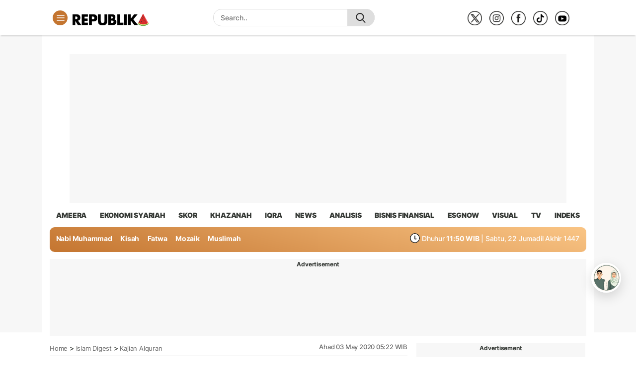

--- FILE ---
content_type: text/html; charset=utf-8
request_url: https://www.google.com/recaptcha/api2/aframe
body_size: 268
content:
<!DOCTYPE HTML><html><head><meta http-equiv="content-type" content="text/html; charset=UTF-8"></head><body><script nonce="qKWoXuPs2YBGbIuqtQn8-Q">/** Anti-fraud and anti-abuse applications only. See google.com/recaptcha */ try{var clients={'sodar':'https://pagead2.googlesyndication.com/pagead/sodar?'};window.addEventListener("message",function(a){try{if(a.source===window.parent){var b=JSON.parse(a.data);var c=clients[b['id']];if(c){var d=document.createElement('img');d.src=c+b['params']+'&rc='+(localStorage.getItem("rc::a")?sessionStorage.getItem("rc::b"):"");window.document.body.appendChild(d);sessionStorage.setItem("rc::e",parseInt(sessionStorage.getItem("rc::e")||0)+1);localStorage.setItem("rc::h",'1765582061729');}}}catch(b){}});window.parent.postMessage("_grecaptcha_ready", "*");}catch(b){}</script></body></html>

--- FILE ---
content_type: application/javascript; charset=utf-8
request_url: https://fundingchoicesmessages.google.com/f/AGSKWxXGXrvaoqhKBDo_hWn-4zWrnO23Z8XUbZa2_AyjHF1UPOqFVTNeuoyLGvquzELOi6lWdYG9W1tjy52cAdH_2IV9XD0ulDFdLTXiQ0AhwKjksuCsP-6BAndjmGtQmrk2QHDMLRkCGdAJKzHSWaLJ-ZUlVNNnTRAiAShjJ9mY2jfIGExl8NpQvmJ9qy5L/_/ads/outbrain?/admeasure./banners.php?id/delivery/fc./iserver/site=
body_size: -1292
content:
window['402bde32-0c63-4732-9488-6bc5b6a5d92f'] = true;